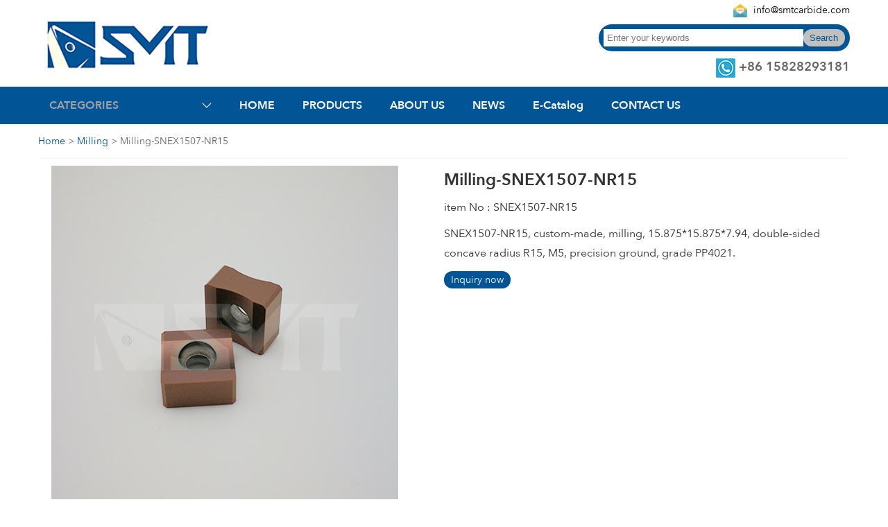

--- FILE ---
content_type: text/html; charset=utf-8
request_url: https://www.smtcarbide.com/milling-SNEX1507-NR15.html
body_size: 4096
content:
<!DOCTYPE html>
<html>
<head>
<meta charset="utf-8">
<title>Milling</title>
<meta content="milling, 7194, SNEX1507,SNCX1507, SNC55-NR15" name="keywords">
<meta content="SNEX1507-NR15, custom-made, milling, 15.875*15.875*7.94, double-sided concave radius R15, M5, precision ground, grade PP4021." name="description">
<link href="https://www.smtcarbide.com/Templete/greentool/Css/style.css" rel="stylesheet" type="text/css" />
<script src="https://www.smtcarbide.com/Templete/greentool/Js/jquery-1.7.2.min.js" type="text/javascript"></script>
<script src="https://www.smtcarbide.com/Templete/greentool/Js/show.js" type="text/javascript"></script>
<meta name="viewport" content="width=device-width, initial-scale=1.0,maximum-scale=1.0, user-scalable=no"/>
    <meta name="apple-mobile-web-app-capable" content="yes" />
<meta name="google-site-verification" content="JSUvQTnPj7Lag2aAPH6JBNxM7GLNvsMM8W1SRz1C47E" /></head>

<body>
<!-- Google tag (gtag.js) -->
<script async src="https://www.googletagmanager.com/gtag/js?id=AW-921547032"></script>
<script>
  window.dataLayer = window.dataLayer || [];
  function gtag(){dataLayer.push(arguments);}
  gtag('js', new Date());

  gtag('config', 'AW-921547032');
</script>

<!-- Global site tag (gtag.js) - Google Analytics -->
<script async src="https://www.googletagmanager.com/gtag/js?id=G-83S6CN2GVB"></script>
<script>
  window.dataLayer = window.dataLayer || [];
  function gtag(){dataLayer.push(arguments);}
  gtag('js', new Date());

  gtag('config', 'G-83S6CN2GVB');
</script>

<script>
    window.addEventListener('load', function(){
        //Dynamic Click Tracking
        document.addEventListener('click', function(e){
           //Target Declaration
           //Target type
           var target_type = e.target.attributes['type'] ? e.target.type.toLowerCase() : '';
           var target_closest_type = e.target.closest('input[type]') ? e.target.closest('input[type]').type.toLowerCase() : '';
           //Target href
           var target_href = e.target.attributes['href'] ? e.target.href : '';
           var target_closest_href = e.target.closest('a[href]') ? e.target.closest('a[href]').href : '';
        
           //Return if all target attributes is empty
           if(target_type === '' && target_closest_type === '' && target_href === '' && target_closest_href === '') return;

           //Outbound_Click
           //OutboundClick - Email
           if(target_href.includes('mailto:') || target_closest_href.includes('mailto:')){
              gtag('event', 'conversion', {'send_to': 'AW-921547032/6TTqCK7E56UZEJjitrcD'});
           }

           //Form if any
           //Submit Form
           if(target_type.includes('submit') || target_closest_type.includes('submit')){
               //Declare Form
               var form = e.target.closest('form[action*="web_check.php?type=MSG&languageIDD=1"]');
           
               //Return if form empty
               if(form === null) return;
           
               //Decalre Input / Textarea
               var name = form.querySelector('input[name="name"]') ? form.querySelector('input[name="name"]').value : '';
               var email = form.querySelector('input[name="mail"]') ? form.querySelector('input[name="mail"]').value : '';
               var tel = form.querySelector('input[name="tel"]') ? form.querySelector('input[name="tel"]').value : '';
               var code = form.querySelector('input[name="yzm"]') ? form.querySelector('input[name="yzm"]').value : '';
               var message = form.querySelector('textarea[name="tent"]') ? form.querySelector('textarea[name="tent"]').value : '';
          
               var emailVerified = email.includes('@') ? true : false;
           
               //Form Submit Condition
               if( email !== '' && emailVerified == true && name !== '' && tel !== '' && code !== '' && message !== '' ){
                gtag('set','user_data',{
                    "email" : email,
                });
                   gtag('event', 'conversion', {'send_to': 'AW-921547032/IAgACKvE56UZEJjitrcD'});
               }
           }
        });
    });
</script>

<!-- Event snippet for contact web page conversion page -->
<script>
  gtag('event', 'conversion', {'send_to': 'AW-921547032/6ctPCKbCtfYYEJjitrcD'});
</script><div class="sc">

  <!--top-->
      
  
<div class="sc_top">
        	<div class="sc_top_conment">
            	<div class="sc_top_conment_1"><div class="sc_top_conment_1_left"></div><div class="sc_top_conment_1_right"><img src="https://www.smtcarbide.com/Images/default/Emailb.png" align='absmiddle'> <a href='mailto:info@smtcarbide.com'>info@smtcarbide.com</a></div>   <div class="cb"></div>    </div>
                <div class="cb"></div>
                <div class="sc_top_conment_2">
                    <div class="sc_top_conment_2_left"><a href='https://www.smtcarbide.com/'><img src="https://www.smtcarbide.com/Images/default/logosmt.png" alt="Chengdu Sino-Metal Tools Co. Ltd." /></a><div class="sc_top_list"></div></div>
                    <div class="sc_top_conment_2_right">
                    <div class="sc_top_conment_2_right_left"><form action="https://www.smtcarbide.com/search.php" method="post"><input type="text" name="search" id="search" class="sc_top_ser_1" placeholder="Enter your keywords" /><input name="submit" id="submit" type="submit" value="Search" class="sc_top_ser_2" /></form> </div>
                    <div class="sc_top_conment_2_right_right"><img src="https://www.smtcarbide.com/Templete/greentool/Images/tel.png" align="absmiddle"> +86 15828293181</div>
                    </div>



 
                </div>
                <div class="cb"></div>
                <div class="sc_top_conment_3">
                    <div class="sc_top_conment_2">
                	<div class="sc_top_conment_3_left t_ss">CATEGORIES 
                        <div  class="sc_top_conment">
                        <div id="topfl">
                            
                                       <div class='fl' id='fl'><ul><li>  <a href='https://www.smtcarbide.com/Carbide-API-Chasers-Inserts/'>API Chasers - Oil & Gas</a> </li><li>  <a href='https://www.smtcarbide.com/Carbide-Thread-turning-and-thread-milling-Inserts/'>Thread-Turning & Thread-Milling</a> </li><li>  <a href='https://www.smtcarbide.com/Carbide-Inserts-for-Tube-processing/'>Tube - Processing</a> </li><li>  <a href='https://www.smtcarbide.com/deep-hole-drilling-DTS-STS/'>Indexable Deep Hole Drills</a> </li><li>  <a href='https://www.smtcarbide.com/Head-Exchangeable-Drills/'>Head Exchangeable Drills</a> </li><li>  <a href='https://www.smtcarbide.com/Carbide-Inserts-for-Aluminum/'>Aluminum - turning</a> </li><li>  <a href='https://www.smtcarbide.com/Carbide-Milling-Inserts/'>Milling</a> </li><li>  <a href='https://www.smtcarbide.com/carbide-inserts-parting---grooving/'>Parting & Grooving</a> </li><li>  <a href='https://www.smtcarbide.com/-PCBN-and-PCD-Inserts/'>PCBN and PCD</a> </li><li>  <a href='https://www.smtcarbide.com/Carbide-Turning-Inserts/'>Turning</a> </li><li>  <a href='https://www.smtcarbide.com/Ceramic-Inserts/'>Ceramic Inserts</a> </li><li>  <a href='https://www.smtcarbide.com/Cermet-Inserts/'>Cermet Inserts</a> </li><li>  <a href='https://www.smtcarbide.com/HSS-Tangential-Chasers-Slitting-Saws/'>HSS Chasers & Slitting Saws</a> </li></ul></div>                            
                        </div>
                        </div>  
                        
                    </div>
                      <div class="sc_top_conment_3_right" id="navalink"><li id="cls"><img src="https://www.smtcarbide.com/Images/default/close.png" style="float: right; margin-right: 10px;"></li><li><a href="https://www.smtcarbide.com/">HOME</a></li> <li><a href="https://www.smtcarbide.com/product/">PRODUCTS</a></li> <li><a href="https://www.smtcarbide.com/about/about-us.html">ABOUT US</a></li> <li><a href="https://www.smtcarbide.com/news/list/">NEWS</a></li> <li><a href="https://www.smtcarbide.com/nav/download.html">E-Catalog</a></li> <li><a href="https://www.smtcarbide.com/nav/contact.html">CONTACT US</a></li> </div>
                
                </div>



            </div>


            </div>
        <div class="cb"></div>




        </div>


    
    <!--top end-->
    <div class="cb"></div>
    <!--mid-->
    <div class="sc_mid">
      <div class="sc_mid_c">
      <div class="sc_mid_proview_t"><a href="https://www.smtcarbide.com/">Home</a> > <a href='https://www.smtcarbide.com/Carbide-Milling-Inserts/'>Milling</a>  > Milling-SNEX1507-NR15</div>
            <div class="cb"></div>
            <!--view-->
            <div class="sc_mid_proveiw_1">
              <div class="sc_mid_proview_1_left"><div class='sc_mid_proview_1_left_1'><img src='https://www.smtcarbide.com/Images/prdoucts/23112704503238.jpg' alt='Milling-SNEX1507-NR15' /></div><div class='sc_mid_proview_1_left_2'> <img src='https://www.smtcarbide.com/Images/prdoucts/23112704503238.jpg' alt='Milling-SNEX1507-NR15'/>  <img src='https://www.smtcarbide.com/Images/prdoucts/23112704504127.jpg' alt='Milling-SNEX1507-NR15'/>  <img src='https://www.smtcarbide.com/Images/prdoucts/23112704504926.jpg' alt='Milling-SNEX1507-NR15'/>  <img src='https://www.smtcarbide.com/Images/prdoucts/23112704514647.jpg' alt='Milling-SNEX1507-NR15'/> </div> </div>
                <div class="sc_mid_proview_1_right">
                  <ul>
                    <li><h1>Milling-SNEX1507-NR15</h1></li>
                    <li>item No : SNEX1507-NR15</li>
                    <li>SNEX1507-NR15, custom-made, milling, 15.875*15.875*7.94, double-sided concave radius R15, M5, precision ground, grade PP4021.</li>
                    <li><span class='binq'><a href="#buynow">Inquiry now</a></span> </a></li>
                    <li><script type="text/javascript" src="//s7.addthis.com/js/300/addthis_widget.js#pubid=ra-58c4eabb859efec7"></script>
<div class="addthis_inline_share_toolbox" ></div>
<!-- AddThis Button END --></li>
                    
                    </ul>
                
                </div>
            
            </div>
            <!--view end-->
            <div class="cb"></div>
            <div class="sc_mid_proveiw_2"> 
            <h3>Detailed description</h3> <br>
            <p>
	SNEX1507-NR15
</p>
<p>
	<br />
</p>
<p>
	<br />
</p>            </div>
            <div class="cb"></div>
            <div class="sc_mid_proveiw_2" >

          <form action="https://www.smtcarbide.com/Include/web_check.php?type=MSG&languageIDD=1" method="post" name="pl" > <table width="98%" border="0" align="center" id="buynow">
              <tr>
                <td height="40"><h3>Send us your question about this product</h3></td>
              </tr>
                <tr>
                <td height="30" align="left" valign="middle" ><input name="name" type="text" id="name" placeholder="Name(*)"   class="ly_1" /></td>
               </tr>
              <tr>
                <td height="30" align="left" valign="middle" ><input name="mail" type="text" id="mail" placeholder="E-Mail(*)"   class="ly_1" /></td>
               </tr>
                <tr>
                <td height="30" align="left" valign="middle" ><input name="tel" type="text" id="tel" placeholder="Tel"  class="ly_1" /></td>
               </tr>      
              <tr>
                <td align="left" valign="middle"> 
                  <textarea name="tent" id="tent" class="ly_2" placeholder="Content" ></textarea>  </td>
                </tr>
                  <tr>
                      <td><input  type="text" name="yzm"  placeholder="code(*)" class="ly_3" id="yzm"><img id="captcha_img" border='1' src='https://www.smtcarbide.com/Include/web_code.php?r=251699807' onclick="document.getElementById('captcha_img').src='https://www.smtcarbide.com/Include/web_code.php?r='+Math.random()" style="width:80px; height:23px" align="absmiddle" /></td>
                  </tr>  
                     <tr><td><div  id="anu"><input class='ly_4' type="submit" name="button" id="button" value="Inquiry now" /><input type="hidden" value="420" id="PID" name="PID"><input type="hidden" value="1" name="languageID" id="languageID"></div></td></tr>
           
                                         
                                         
                                         </table>
      </form> 
             </div>
          <div class="cb"></div>
            
           <div class="sc_mid_proveiw_2" ><h3>Related products</h3><div class='pic2'><div class='pic-div'><dt class='pic-dt'><a href='https://www.smtcarbide.com/milling-L150904-NR13.html'><img src='https://www.smtcarbide.com/Images/prdoucts/small/23112705112842.jpg' alt='Milling-L150904-NR13'></a></dt><dd><a href='https://www.smtcarbide.com/milling-L150904-NR13.html'>Milling-L150904-NR13</a></dd><dd><span class='inq'><a href='https://www.smtcarbide.com/milling-L150904-NR13.html#buynow'>Inquiry now</a></span></dd></div></div><div class='pic2'><div class='pic-div'><dt class='pic-dt'><a href='https://www.smtcarbide.com/Milling-SNCX1206-R20.html'><img src='https://www.smtcarbide.com/Images/prdoucts/small/24021511350349.jpg' alt='Milling-SNCX1206-R2.0'></a></dt><dd><a href='https://www.smtcarbide.com/Milling-SNCX1206-R20.html'>Milling-SNCX1206-R2.0</a></dd><dd><span class='inq'><a href='https://www.smtcarbide.com/Milling-SNCX1206-R20.html#buynow'>Inquiry now</a></span></dd></div></div><div class='pic2'><div class='pic-div'><dt class='pic-dt'><a href='https://www.smtcarbide.com/Milling-SEHW1204AFTN.html'><img src='https://www.smtcarbide.com/Images/prdoucts/small/24082111082787.jpg' alt='Milling-SEHW1204AFTN'></a></dt><dd><a href='https://www.smtcarbide.com/Milling-SEHW1204AFTN.html'>Milling-SEHW1204AFTN</a></dd><dd><span class='inq'><a href='https://www.smtcarbide.com/Milling-SEHW1204AFTN.html#buynow'>Inquiry now</a></span></dd></div></div><div class='pic2'><div class='pic-div'><dt class='pic-dt'><a href='https://www.smtcarbide.com/Milling-L150806R2-C.html'><img src='https://www.smtcarbide.com/Images/prdoucts/small/23112603122218.jpg' alt='Milling-L150806R2-C'></a></dt><dd><a href='https://www.smtcarbide.com/Milling-L150806R2-C.html'>Milling-L150806R2-C</a></dd><dd><span class='inq'><a href='https://www.smtcarbide.com/Milling-L150806R2-C.html#buynow'>Inquiry now</a></span></dd></div></div></div>
            <div class="cb"></div>
        
        </div>
    
    
    </div>
   <!--mid end-->
<div class="cb"></div>
<!--bot-->
 
<div class="sc_bot">
 
    <div class="sc_bot_2" id="botalink">
    <ul><li class="sc_bot_2_t">About Us</li><li><a href='https://www.smtcarbide.com/about/about-us.html'>About us</a></li><li><a href='https://www.smtcarbide.com/about/Delivery-Information.html'>Delivery Information</a></li><li><a href='https://www.smtcarbide.com/about/Privacy-Policy.html'>Privacy Policy</a></li><li><a href='https://www.smtcarbide.com/about/Terms-Conditions.html'>Terms & Conditions</a></li></ul>
    <ul><li class="sc_bot_2_t">Categories</li><li><a href='https://www.smtcarbide.com/Carbide-API-Chasers-Inserts/'>API Chasers - Oil & Gas</a></li><li><a href='https://www.smtcarbide.com/Carbide-Thread-turning-and-thread-milling-Inserts/'>Thread-Turning & Thread-Milling</a></li><li><a href='https://www.smtcarbide.com/Carbide-Inserts-for-Tube-processing/'>Tube - Processing</a></li><li><a href='https://www.smtcarbide.com/deep-hole-drilling-DTS-STS/'>Indexable Deep Hole Drills</a></li></ul>
    <ul><li class="sc_bot_2_t">News</li><li><a href='https://www.smtcarbide.com/news/Company-news/'>Company news</a></li><li><a href='https://www.smtcarbide.com/news/Industry-news/'>Industry news</a></li></ul>
    <ul><li class="sc_bot_2_t">Contact Us</li><li><img src='https://www.smtcarbide.com/Images/default/Emailb.png' align='absmiddle'> <a href='mailto:info@smtcarbide.com'>info@smtcarbide.com</a></li><li><img src='https://www.smtcarbide.com/Images/default/skypeb.png' align='absmiddle'> <a href='skype:sinometal2009?chat'>sinometal2009</a></li><li><img src='https://www.smtcarbide.com/Images/default/Whatsappb.png' align='absmiddle'></li></ul>
    <ul><li class="sc_bot_2_t">Follow Us</li><li><a href="https://www.facebook.com/zeng.jenny.904">Facebook</a></li>
<li><a href="">Twitter</a></li>
<li><a href="">Google +</a></li>
<li><a href="">YouTube </a></li></ul>
    <div class="cb"></div>
    </div>
    <div class="cb"></div>
    <div class="sc_bot_3">
	Copyrignt 2011-2025 Chengdu Sino Metal Tools Co. Ltd.<a href="https://beian.miit.gov.cn/" style="color:white"> 蜀ICP备17034015号-1</a> 
    </div>
    <div class="spr"><span class='spr' style='color:#A2A2A2'>A professional supplier of high quality cutting tools in China <a href='https://www.sinometaltools.com'><b style='color:#fff'>SMT</b></a></span></div>
<div class="cb"></div>

</div>
<div class="cb"></div>
<!--bot end-->

</div>

 

</body>
</html>


--- FILE ---
content_type: text/css
request_url: https://www.smtcarbide.com/Templete/greentool/Css/style.css
body_size: 4622
content:
@charset "utf-8";

/*
   CopyRight sem-cms.com
   developer:Hei mayi 
   QQ:1181698019
   E-mail:1181698019@qq.com
   Thank you for using!
   
*/
@font-face {
    font-family: 'AvenirNext';
    src: url("fonts/AvenirNext.woff2") format("woff2"),
    url("fonts/AvenirNext.woff") format("woff"),
    url("fonts/AvenirNext.ttf") format("truetype");
    font-weight: 400;
    font-style: normal
}

@font-face {
    font-family: 'AvenirNext';
    src: url("fonts/AvenirNext-DemiBold.woff2") format("woff2"),
    url("fonts/AvenirNext-DemiBold.woff") format("woff"),
    url("fonts/AvenirNext-DemiBold.ttf") format("truetype");
    font-weight: 600;
    font-style: normal
}

@font-face {
    font-family: 'AvenirNext';
    src: url("fonts/AvenirNext-Bold.woff2") format("woff2"),
    url("fonts/AvenirNext-Bold.woff") format("woff"),
    url("fonts/AvenirNext-Bold.ttf") format("truetype"),
    url("fonts/AvenirNext-Bold.svg#AvenirNext-Bold") format("svg");
    font-weight: 100;
    font-style: normal
}
html{ overflow-x: none; }
body,ul,ol,li,p,h1,h2,h3,h4,h5,h6,form,fieldset,table,td,img,tr,dd,dt{margin:0; padding:0;}
body {font-family: AvenirNext;font-size:1em; }
ul,li{list-style:none;}
/* .spr 电脑浏览器semcs版权样式，修改为SMT链接 */
.spr{font-size: 12px;width: 98%;color: #A2A2A2;text-align: center;margin: 0px;padding-top: 0px;padding-right: 0px;padding-bottom: 15px;padding-left: 0px;}
.spr b{font-weight: normal; }
.more{float:right;margin-right: 10px;}
a{text-decoration:none;color:#333;}
a:hover{text-decoration:underline;color:#FCD538;}
.more a{text-decoration:none;color:#fff;}
.more a:hover{text-decoration:none;color:#FCD538;}
img{ max-width:100%;}
#amz a{ padding:5px 8px;font-size:1.3em; margin-bottom:2px;font-style:normal; border-bottom:1px solid #099;  background: #232F3F; color:#FFF;  cursor:pointer;border-radius:3px}
#amz a:hover{ padding:5px 8px; font-size:1.3em; margin-bottom:2px; background:#E8E8E8;color:#333;  cursor:pointer;border-radius:3px; text-decoration:none;}
 
#lamalink a{ color:#015496;text-decoration:none;} /* product 栏目题头 对应修改product.php中的调用样式id为lamalink  */
#lamalink a:hover{color:#FCD538;text-decoration:none;}
#botalink a{ color:#efefef;text-decoration:none;}
#botalink a:hover{color:#FCD538;text-decoration:none;}

#navalink a{ color:#fff;text-decoration:none; }
#navalink a:hover{color:#FCD538;text-decoration:none;}

.an_01{ position:absolute; top:0px; background:#CCC; display:block; width:75px;}
.an_02{ position:absolute; bottom:0px;background:#CCC;display:block;width:75px;}
.cb{ clear:both;}
.fl ul li{ font-size: 0.9em; width: 270px; font-weight: bold; background:#F2F2F2; float: left; position: relative;padding: 8px 0px; border-bottom: 1px solid #dfdfdf; text-indent:0.5em; z-index:9999;   }
.fl li ul{ display: none; position: absolute; left:270px; top:0px; z-index:9999;  }
.fl li ul li{ width: 270px; float: left; padding: 8px 0px; border-bottom: 1px solid #ccc; text-indent:1em;}
.inq a{ padding:3px 10px; margin-bottom:2px; background:#c1c0be;   cursor:pointer; border-radius:50px; text-decoration: none; font-size: 0.85em;}
.inq a:hover{ padding:3px 10px; margin-bottom:2px; background:#015496; color: #fff;   cursor:pointer; border-radius:50px}

.inqs{ padding:3px 8px; margin-bottom:2px; background:#015496; color:#FFF;  cursor:pointer;border-radius:3px}
.inqs a:hover{color:#fff;}
.binq a{  padding:3px 10px; margin-bottom:2px; background:#015496; color: #fff;  cursor:pointer; border-radius:50px; text-decoration: none; font-size: 0.85em;}
.binqs a:hover{ padding:3px 10px; margin-bottom:2px; background:#efefef; color:#333;   cursor:pointer; border-radius:50px}
 
.pic{ width:22.7%; border:1px solid #EFEFEF; float:left;  height:300px; margin-top:10px; background:#FFF; margin:1%; cursor:pointer;}
.pics{ width:22.7%; border:1px solid #015496; float:left;   height:300px; margin-top:10px; background:#FFF;  margin:1%;cursor:pointer;}

.pic2{ width:23.2%; border:1px solid #EFEFEF; float:left; margin-bottom:5px; height:290px; margin-top:10px; background:#FFF; margin-left:8px; margin-right:8px; cursor:pointer;}
.pics2{ width:23.2%; border:1px solid #015496; float:left; margin-bottom:5px; height:290px; margin-top:10px; background:#FFF; margin-left:8px; margin-right:8px;cursor:pointer;}

.pic-div{ width:150px; margin:auto; overflow:hidden;   text-align:center;  }
.pic-dt{display:table-cell;vertical-align:middle;*display:block;*font-size:218px;text-align:center;width:180px;height:180px;overflow:hidden; }
.pic-dt img{ vertical-align:middle; width: expression(this.width > 150 && this.width > this.height ? "150px":true);height:expression(this.height > 150 ? "150px" : true);   border:0px;  }
.pic-div dd{ width:150px; float:left; text-align:center;  line-height:120%; padding:5px 0px; color:#333; margin-bottom:5px;}

.picl{ width:100%; background:#fff; margin-bottom:10px; padding:8px 0px; border-bottom: 1px solid #f7f7f7; }
.picl-div{ width:240px; margin:auto; overflow:hidden;      }
.picl-dt{display:table-cell;vertical-align:middle;*display:block;*font-size:70px;text-align:center;width:80px;height:80px;overflow:hidden; float:left; }
.picl-dt img{ vertical-align:middle; width: expression(this.width > 75 && this.width > this.height ? "75px":true);height:expression(this.height > 75 ? "75px" : true); max-width:75px; max-height:75px; border:0px;}
.picl-div dd{ width:150px; float:right; text-align:left;  line-height:120%; padding:5px 0px; color:#333; margin-bottom:5px;} 


.sc{ width:100%; margin:auto;} /*#015496*/
.sc_top{ width:100%; margin:auto; background:#fff;}
.sc_top_conment{ width:100%; margin:auto;}
.sc_top_conment_1{ width:1170px; clear: both; padding:5px 0px; font-size: 0.85em; margin:auto;text-align:left; border-bottom: none; solid #fff;}
.sc_top_conment_1 a{ color:#000; }
.sc_top_conment_1 a:hover{ background: #FCD538; }
.sc_top_conment_1 img{ width: 20px; margin-right:5px; }
.sc_top_conment_1_left{ float: left; width: 60%; }
.sc_top_conment_1_right{ float: right; width: 38%; text-align: right; }

.sc_top_conment_2{ width:1170px; margin:auto;}
.sc_top_conment_2_left{width: 300px;float: left;padding-top: 0px;padding-right: 0px;padding-bottom: 20px;padding-left: 0px;} /* logo */
.sc_top_conment_2_right{ width:870px; float:right; margin-top: 5px; }
.sc_top_conment_2_right_left{ width:40%; float:right; background: #015496; border-radius:100px; padding: 7px ;}
.sc_top_conment_2_right_right{ width:100%; font-size: 1.1em; float:right; margin-top: 10px; font-weight:900; text-align: right; color:#666;}
.sc_top_ser_1{float:left; border:0px solid #E3E3E3; padding: 5px; color:#333; width:80%; }
.sc_top_ser_2{border:none; background:#c1c0be; color:#015496;  width: 17%; border-radius:100px; padding: 5px;  float:left; }
.sc_top_ser_2:hover{ background: #FCD538;color:#fff; }
.sc_top_conment_3{ width:100%; float:left;background:#015496; position: relative;}
.sc_top_conment_3_left{ width:270px; float:left; padding:16px 0px; position: relative;   color:#A2A2A2; text-indent:1em; font-weight:900;}
.sc_top_conment_3_right{ width:870px; float:left;    }
.sc_top_conment_3_right li{float: left;	padding: 16px 20px;	font-weight: 900;border-right-style: none;}

.sc_mid_lam{ width: 44%; margin:2% 1%; float: left; border: 1px solid #efefef; padding: 1em; height: 100px;  overflow: hidden; }
.sc_mid_lam_c{ width: 100%; float: left; } 
.sc_mid_lam_c_left{ width: 60%; float: left; }/* 电脑浏览器推荐栏目文字部分 */
.sc_mid_lam_c_left li{ width: 100%; float: left; padding: 3px 0px; line-height: 130%; color: #333; font-size: .85em; letter-spacing: -0.5px;} /* 电脑浏览器推荐栏目文字内容部分 */
.sc_mid_lam_c_right{width: 38%; float: right; } /* 电脑浏览器推荐栏目图形部分 */

.sc_mid{ width:100%; margin:auto;}
.sc_mid_c{ width:1170px; margin:auto;  }
.sc_mid_c_left{ width:270px; float:left;}
.sc_mid_c_left_c{ width:270px; padding-bottom:10px; float:left;  }
.sc_mid_c_left_c_c{ width:268px; padding-bottom:10px; float:left; border:1px solid #f7f7f7;}
.sc_mid_left_bt{ background:#015496; padding:10px 0px; text-indent:1em; color:#A2A2A2; font-weight:900;border-radius: 2px;}
.sc_mid_c_right{ width:870px; float:right; margin-bottom:20px;}
.sc_mid_c_right_c{ width:100%; float:left;}
.sc_mid_c_right_title{ width:98%; margin-top:10px; float:left; background:#015496; color:#A2A2A2; padding: 10px 1%;  font-weight:900; }
.sc_mid_c_right_title h1{font-size: 1.2em;}
.sc_mid_c_right_fy{ width:100%; float:left; text-align:right;   padding:10px 0px; margin-top:15px;}
.sc_mid_c_right_fy a{ padding:2px 8px; border:1px solid  #ddd; margin:0px 3px;}  
.current{padding:2px 8px; border:1px solid  #EFEFEF; margin-left:3px; background:#015496; color:#FFF;}
.sc_mid_tits{width: 100%; float:left;padding:5px;margin-top: 8px;color:#666;font-size:0.85em;} 

.sc_mid_tits a,.sc_mid_proview_t a{ color:#015496;text-decoration:none; }
.sc_mid_tits a:hover,.sc_mid_proview_t a:hover{color:#666;text-decoration:none;}

.sc_mid_proview_t{ width:100%; float:left; padding:15px 0px; border-bottom:1px solid #f7f7f7; color:#666; font-size: 0.85em; }
.sc_mid_proveiw_1{ width:100%; float:left; padding-top:10px;}
.sc_mid_proview_1_left{ width:46%; float:left; position:relative;  }
.sc_mid_proview_1_left_1{ width:100%; float:left; text-align:center;}
.sc_mid_proview_1_left_1 img{ max-width: 100%; }
.sc_mid_proview_1_left_2{ width:100%;  float:left;   }
.sc_mid_proview_1_left_2 img{ width:60px; max-height:60px; max-width:60px; border:1px solid #CCC; margin:2px; padding:2px; cursor:pointer;}
.sc_mid_proview_1_left_3{  width:75px;height:430px; margin-top:20px;   overflow:hidden; float:right;  }
 
.sc_mid_proview_1_right{width:50%; float:right;}
.sc_mid_proview_1_right li{float: left;	padding: 5px 0px;width: 100%;line-height: 180%;	color: #333;}
.sc_mid_proview_1_right h1{ font-size:1.5em; line-height:130%;}
.sc_mid_proveiw_2{ width:100%; float:left; line-height:180%; padding:10px 0px; overflow:hidden; }

.ly_1{ border:1px solid #CCC; width:200px; padding:5px 10px; font-size:11px;}
.ly_2{ width:95%; height:30px;font-size:11px;padding:5px 10px;border:1px solid #CCC;}
.ly_3{ border:1px solid #CCC; width:120px; padding:5px 10px; font-size:11px; margin-right: 5px;}
.ly_4{ padding: 5px 10px; background: #015496; color: #fff;  border-radius:50px;  cursor: pointer; border: none;}
.ly_4:hover{ background: #666;}

.sc_mid_c_right_new{ width:100%; float:left;}
.sc_mid_c_right_new li{ width:98%; float:left; padding:10px 1%; border-bottom:1px solid #f7f7f7;}
.sc_mid_c_right_new_d_1{ width: 30%;float: left;}
.sc_mid_c_right_new_d_1 img{ max-width: 100%;}
.sc_mid_c_right_new_d_2{ width: 68%; float:right;}
.sc_mid_c_right_new_d_3{ width: 100%; float:left; padding: 5px 0px; line-height: 180%;}


.sc_mid_c_new_left{ width:270px; padding-bottom:10px; float:left;}
.sc_mid_c_new_left li{ width:100%; float:left; background:#F2F2F2;   padding: 8px 0px; border-bottom: 1px solid #ccc; text-indent:1em;  }
.sc_mid_c_new_v{ width:98%; overflow:hidden; float:left; line-height:180%; padding:1%;}

.sc_about{ width:100%; float:left; line-height:180%; overflow:hidden; padding:10px 0px;}
.sc_about_tit{ width: 100%; float: left; padding: 1%; }
.sc_about_c{ width: 98%; margin:auto; line-height: 180%; }
.sc_download{ width: 100%; float: left;}
.sc_download ul{ width: 100%; border-bottom: 1px solid #f7f7f7; height: 50px; padding: 8px 0px; }
.sc_download li{ float: left; padding: 5px 0px;}
.sc_d1{ width: 20%;}
.sc_d2{ width: 50%;}
.sc_d3{ width: 30%; text-align: right;}
.sc_d3 a{ background: #015496; color: #fff; padding: 5px 20px;}
.sc_d3 a:hover{ background: #333; text-decoration: none; }

.sc_aot{ background:#F2F2F2; margin:auto;}
.sc_bot{ background:#02335a; margin:auto; color: #333;}
.sc_bot_1{ width:1170px; margin:auto;   padding:20px 0px; }
.sc_bot_1_t{ width:100%;; float:left; padding:5px 0px; font-size:14px; color:#333;}
.sc_bot_1_c{ width:100%; line-height:180%; float:left; color:#666;}
.sc_bot_2{ width:1170px; margin:auto; border-bottom:1px solid #ccc; padding:20px 0px; }
.sc_bot_2 ul{ width:20%; float:left;}
.sc_bot_2 li:first-child{ font-weight: bold; color:#A2A2A2;text-transform:uppercase; }
.sc_bot_2 li{ float:left; width:100%; padding:10px 0px;color: #666;}
.sc_bot_2_t{ font-size:14px; color:#666;}
/* .sc_bot_3 电脑浏览器公司版权样式宽度1170 */
.sc_bot_3{width: 1170px;margin: auto;color: #A2A2A2;font-size: 12px;text-align: center;padding-top: 20px;padding-right: 0px;padding-bottom: 0px;padding-left: 0px;} 

.sc_indexnews{ width: 1170px; margin: auto;}
.sc_indexnews_t{ width: 100%; padding: 20px 0px; text-align: center; font-size: 1.2em;}
.sc_indexnews_c{ width: 100%; float: left;}
.sc_index_new{ width:33.3%; float: left; margin: 10px 0px; height: 300px; overflow: hidden; }
.sc_index_new li{ float: left; width: 90%; line-height: 150%; padding: 5px 0px; overflow: hidden;}
.sc_indexnewli{ height: 200px; overflow: hidden; margin-bottom: 10px;}
.sc_indexnewli img{ max-width: 100%;}

/* jdt */
.mBan2 { overflow: hidden; }
.mBan2 .slideBox{ width:100%; height:auto; position:relative; }
.mBan2 .slideBox .hd{ height: 10px; overflow: hidden; position: absolute; bottom: 4px; z-index: 1; width: 81px; background: url(../Images/btnBg.png) no-repeat; margin-left: -46px; left: 50%; padding: 4px 0px 0px 11px; }
.mBan2 .slideBox .hd ul{ zoom: 1; }
.mBan2 .slideBox .hd ul li{ float: left; width: 6px; height: 6px; background: url(../Images/btn1.png) no-repeat; cursor: pointer; margin-right: 10px; }
.mBan2 .slideBox .hd ul li.on{ background: url(../Images/btn2.png) no-repeat; }
.mBan2 .slideBox .bd{ position:relative; height:100%; z-index:0;   }
.mBan2 .slideBox .bd ul,.slideBox .bd ul li{width:100%!important}
.mBan2 .slideBox .bd img{ width:100%; height:auto; display:block;  }

.sc_top_list{ display: none;}
#cls{display: none;}
#topfl{display: none; top: 54px; width: 270px; position: absolute; z-index: 999999;}
.left_title{padding:10px 0px;  background:#19CAAF; text-indent: 1em; display: none;}
.t_ss{background:url("../Images/xx11.png")   no-repeat 100% 40%  #015496;}
.t_xx{background:url("../Images/xx22.png")   no-repeat 100% 40%  #015496;}
.sc_link{ width: 1170px; margin:10px auto; padding: 10px 0px; border-top:1px solid #efefef;  }
.sech{ width: 100%; text-align: center; font-weight: bold; padding: 20px 0px; float: left; }

/*css mb*/
 
/*css mb*/

/* 以下为ipad浏览器样式 */
@media screen and (min-width:1px) and (max-width:1171px){

.sc_link{ width: 1170px; margin:10px auto; padding: 10px 0px; border-top:1px solid #efefef; display: none; }

#topfl{display: none; float: left; margin-top: 10px; width: 100%; position: static; z-index: 9999999;}

.fl ul li{ width: 100%;  float: left; position: relative;padding: 8px 0px; border-bottom: 1px solid #ccc; text-indent:1em; z-index:9999; background:url("../Images/xx1.png")   no-repeat 100% 40% #F2F2F2;  }
.fl li ul{ display: none; position: static; left:270px; top:0px; z-index:9999;  }
.fl li ul li{ width: 100%; float: left; padding: 8px 0px; border-bottom: 1px solid #ccc; text-indent:1em;}

#cls{display:block;}

.fl>ul>li.t_ss{background:url("../Images/xx1.png") no-repeat 100% 6px;}
.fl>ul>li.t_xx{background:url("../Images/xx2.png") no-repeat 100% 6px;}

.sc_top_conment_1{ width:100%; clear: both; padding:5px 0px; font-size: 0.85em; margin:auto;text-align:left;border-bottom: none; solid #fff;}   
.sc_top_conment_1 a{ color:#000; } 
.sc_top_conment_1 img{ width: 20px; margin-right:5px; }
.sc_top_conment_1_left{ float: left; width: 60%; }
.sc_top_conment_1_right{ float: right; width: 38%; text-align: right; }

.sc_top_list{ display: block; width: 30px; height: 30px; position: absolute; background: url(../Images/list.png); top:30px; right:10px;}
.sc_top_conment_2{ width:100%; margin:auto;}
.sc_top_conment{ width:98%; margin:auto;}
.sc_top_conment_2_left{	width: 100%;float: left;text-align: left;padding-top: 0px;padding-right: 0px;padding-bottom: 10px;padding-left: 0px;}
.sc_top_conment_2_right{ width:100%; float:right;margin-top:0px;}
.sc_top_conment_2_right_left{ width:96%; margin:auto; background: #015496; border-radius:100px; padding: 5px ;}
.sc_top_conment_2_right_right{ display: none; width:280px; font-size: 1.1em; float:right; height:32px; background:url(../Images/tel.png); background-repeat:no-repeat; font-weight:900;   text-indent:2.5em; color:#333;}
.sc_top_ser_1{float:left; border:0px solid #E3E3E3; padding: 5px; color:#333; width:78%; }
.sc_top_ser_2{border:none; background:#015496; color:#FFF;  width: 17%; border-radius:100px; padding: 5px;  float:left; }
.sc_top_conment_3{ width:100%; float:left; background: none;}
.sc_top_conment_3_left{ width:100%;   float:left; padding:8px 0px;  margin-top:10px;   border-radius: none; color:#FFF; text-indent:1em; font-weight:900;}
.sc_top_conment_3_right{ width:50%; display: none; right: 0px; top:-50px;   background:#2F2F2F;border-radius: 0px; position: absolute; z-index: 99999; overflow: hidden;}
.sc_top_conment_3_right li{ float:left; padding:5px 5px; width: 100%; border-bottom: 1px solid #444;   font-weight: normal;}

.sc_mid_c{ width:98%; margin:auto;  }
.sc_mid_c_left{ width:100%; float:left; display: none;}
.sc_mid_c_left_c{ width:100%; padding-bottom:10px; float:left;}
.sc_mid_left_bt{ background:#F2F2F2; padding:10px 0px; text-indent:1em; color:#333; font-weight:900;}
.sc_mid_c_right{ width:100%; float:right; margin-bottom:20px;}
 
 
.sc_mid_lam{width:45%;margin:2% 1%;height:auto;float:left;border:1px solid #efefef;padding:1%;}
.sc_mid_lam_c{width:98%;float:left;}   
.sc_mid_lam_c_left{width:60%;float:left;} /* ipad推荐栏目文字部分 */
.sc_mid_lam_c_left li{width:100%;float:left;padding:3px 0px;line-height:100%;color:#333;font-size:0.85em;letter-spacing:-0.5px;} /*ipad推荐栏目文字内容部分*/
.sc_mid_lam_c_right{width:38%;float:right;} /*ipad推荐栏目图形部分*/
 
.sc_mid_proview_1_left{ width:100%; float:left; position:relative;}
.sc_mid_proview_1_left_1{ width:100%; float:left; text-align:center;}
 
 
.sc_mid_proview_1_right{width:100%; float:right;}
 

.ly_1{ border:1px solid #CCC; width:200px; padding:5px 10px; font-size:11px;}
.ly_2{ width:95%; height:30px;font-size:11px;padding:5px 10px;border:1px solid #CCC;}
.ly_3{ border:1px solid #CCC; width:120px; padding:5px 10px; font-size:11px; margin-right: 5px;}
.ly_4{ padding: 5px 10px; background: #19CAAF; color: #fff; cursor: pointer; border: none;}
.ly_4:hover{ background: #666;}

.sc_mid_c_new_left{ width:270px; padding-bottom:10px; float:left; display: none;}
.sc_mid_c_new_left li{ width:100%; float:left; background:#F2F2F2;   padding: 8px 0px; border-bottom: 1px solid #ccc; text-indent:1em;  }
 

.sc_about{ width:100%; float:left; line-height:180%; overflow:hidden; padding:10px 0px;}
 

.sc_bot_1{ width:98%; margin:auto;   padding:20px 0px; }
 
.sc_bot_2{ width:1170px; margin:auto; border-bottom:1px solid #E1E0E0; padding:20px 0px; display: none; }
/* .sc_bot_3 ipad浏览器公司版权样式宽度100% */
.sc_bot_3{width: 100%;margin: auto;color: #A2A2A2;font-size: 12px;text-align: center;padding-top: 20px;padding-right: 0px;padding-bottom: 0px;padding-left: 0px;}

.sc_indexnews{ width: 98%; margin: auto;}
 
.sc_index_new{ width:33.3%; float: left; margin: 10px 0px; height: 300px; overflow: hidden; }
.sc_index_new li{ float: left; width: 90%; line-height: 150%; padding: 5px 0px; overflow: hidden;}
.sc_indexnewli{ height: none; overflow: hidden; margin-bottom: 10px;}
.sc_indexnewli img{ max-width: 100%;}

}
/* 以上为ipad浏览器样式 */

@media screen  and (max-width:800px)  {   /*736-768*/  

.sc_index_new{ width:98%; float: none; margin: 10px 0px; height: auto; overflow: hidden; }
.sc_index_new li{ float: left; width: 45%; line-height: 150%; padding: 5px 2%; overflow: hidden;}
.sc_indexnewli{ height: none; overflow: hidden; margin-bottom: 10px;}
.sc_indexnewli img{ max-width: 100%;}

.pic{ width:31%; border:1px solid #EFEFEF; float:left; margin-bottom:5px; height:340px; margin-top:10px; background:#FFF; margin-left:1%; margin-right:1%; cursor:pointer;}
.pics{ width:31%;  border:1px solid #19caaf; float:left; margin-bottom:5px; height:340px; margin-top:10px; background:#FFF; margin-left:1%; margin-right:1%;;cursor:pointer;}

.pic2{ width:31%;  border:1px solid #EFEFEF; float:left; margin-bottom:5px; height:340px; margin-top:10px; background:#FFF; margin-left:1%; margin-right:1%; cursor:pointer;}
.pics2{ width:31%; border:1px solid #19caaf; float:left; margin-bottom:5px; height:340px; margin-top:10px; background:#FFF; margin-left:1%; margin-right:1%;cursor:pointer;}

.pic-div{ width:100%; margin:auto; overflow:hidden;   text-align:center;  }
.pic-dt{display:table-cell;vertical-align:middle;*display:block;*font-size:218px;text-align:center;width:100%;height:auto;overflow:hidden; }
.pic-dt img{ vertical-align:middle; width: expression(this.width > 200 && this.width > this.height ? "100%":true);height:expression(this.height > 200 ? "100%" : true);   border:0px;  }
.pic-div dd{ width:100%; float:left; text-align:center;  line-height:120%; padding:5px 0px; color:#333; margin-bottom:5px;}

}

@media screen  and (max-width:670px)  {     



.pic{ width:47%; border:1px solid #EFEFEF; float:left; margin-bottom:5px; height:340px; margin-top:10px; background:#FFF; margin-left:1%; margin-right:1%; cursor:pointer;}
.pics{ width:47%;  border:1px solid #19caaf; float:left; margin-bottom:5px; height:340px; margin-top:10px; background:#FFF; margin-left:1%; margin-right:1%;;cursor:pointer;}

.pic2{ width:47%;  border:1px solid #EFEFEF; float:left; margin-bottom:5px; height:340px; margin-top:10px; background:#FFF; margin-left:1%; margin-right:1%; cursor:pointer;}
.pics2{ width:47%; border:1px solid #19caaf; float:left; margin-bottom:5px; height:340px; margin-top:10px; background:#FFF; margin-left:1%; margin-right:1%;cursor:pointer;}

.pic-div{ width:100%; margin:auto; overflow:hidden;   text-align:center;  }
.pic-dt{display:table-cell;vertical-align:middle;*display:block;*font-size:218px;text-align:center;width:100%;height:auto;overflow:hidden; }
.pic-dt img{ vertical-align:middle; width: expression(this.width > 200 && this.width > this.height ? "100%":true);height:expression(this.height > 200 ? "100%" : true);   border:0px;  }
.pic-div dd{ width:100%; float:left; text-align:center;  line-height:120%; padding:5px 0px; color:#333; margin-bottom:5px;}

}

 
@media screen  and (max-width:570px)  {     

.pic{ width:47%; border:1px solid #EFEFEF; float:left; margin-bottom:5px; height:340px; margin-top:10px; background:#FFF; margin-left:1%; margin-right:1%; cursor:pointer;}
.pics{ width:47%;  border:1px solid #19caaf; float:left; margin-bottom:5px; height:340px; margin-top:10px; background:#FFF; margin-left:1%; margin-right:1%;;cursor:pointer;}

.pic2{ width:47%;  border:1px solid #EFEFEF; float:left; margin-bottom:5px; height:340px; margin-top:10px; background:#FFF; margin-left:1%; margin-right:1%; cursor:pointer;}
.pics2{ width:47%; border:1px solid #19caaf; float:left; margin-bottom:5px; height:340px; margin-top:10px; background:#FFF; margin-left:1%; margin-right:1%;cursor:pointer;}

.pic-div{ width:100%; margin:auto; overflow:hidden;   text-align:center;  }
.pic-dt{display:table-cell;vertical-align:middle;*display:block;*font-size:218px;text-align:center;width:100%;height:auto;overflow:hidden; }
.pic-dt img{ vertical-align:middle; width: expression(this.width > 200 && this.width > this.height ? "100%":true);height:expression(this.height > 200 ? "100%" : true);   border:0px;  }
.pic-div dd{ width:100%; float:left; text-align:center;  line-height:120%; padding:5px 0px; color:#333; margin-bottom:5px;}

}


@media screen  and (max-width:481px)  {     

.sc_index_new{ width:98%; float: none; margin: 10px 0px; height: auto; overflow: hidden; }
.sc_index_new li{ float: left; width: 100%; line-height: 150%; padding: 5px 0px; overflow: hidden;}
.sc_indexnewli{ height: none; overflow: hidden; margin-bottom: 10px;}
.sc_indexnewli img{ max-width: 100%;}


.pic{ width:47%; border:1px solid #EFEFEF; float:left; margin-bottom:5px; height:330px; margin-top:10px; background:#FFF; margin-left:1%; margin-right:1%; cursor:pointer;}
.pics{ width:47%;  border:1px solid #19caaf; float:left; margin-bottom:5px; height:330px; margin-top:10px; background:#FFF; margin-left:1%; margin-right:1%;;cursor:pointer;}

.pic2{ width:47%;  border:1px solid #EFEFEF; float:left; margin-bottom:5px; height:330px; margin-top:10px; background:#FFF; margin-left:1%; margin-right:1%; cursor:pointer;}
.pics2{ width:47%; border:1px solid #19caaf; float:left; margin-bottom:5px; height:330px; margin-top:10px; background:#FFF; margin-left:1%; margin-right:1%;cursor:pointer;}

.pic-div{ width:100%; margin:auto; overflow:hidden;   text-align:center;  }
.pic-dt{display:table-cell;vertical-align:middle;*display:block;*font-size:218px;text-align:center;width:100%;height:auto;overflow:hidden; }
.pic-dt img{ vertical-align:middle; width: expression(this.width > 200 && this.width > this.height ? "100%":true);height:expression(this.height > 200 ? "100%" : true);   border:0px;  }
.pic-div dd{ width:100%; float:left; text-align:center;  line-height:120%; padding:5px 0px; color:#333; margin-bottom:5px;}

}


@media screen  and (max-width:416px)  {     

.sc_index_new{ width:98%; float: none; margin: 10px 0px; height: auto; overflow: hidden; }
.sc_index_new li{ float: left; width: 100%; line-height: 150%; padding: 5px 0px; overflow: hidden;}
.sc_indexnewli{ height: none; overflow: hidden; margin-bottom: 10px;}
.sc_indexnewli img{ max-width: 100%;}


.pic{ width:47%; border:1px solid #EFEFEF; float:left; margin-bottom:5px; height:305px; margin-top:10px; background:#FFF; margin-left:1%; margin-right:1%; cursor:pointer;}
.pics{ width:47%;  border:1px solid #19caaf; float:left; margin-bottom:5px; height:305px; margin-top:10px; background:#FFF; margin-left:1%; margin-right:1%;;cursor:pointer;}

.pic2{ width:47%;  border:1px solid #EFEFEF; float:left; margin-bottom:5px; height:305px; margin-top:10px; background:#FFF; margin-left:1%; margin-right:1%; cursor:pointer;}
.pics2{ width:47%; border:1px solid #19caaf; float:left; margin-bottom:5px; height:305px; margin-top:10px; background:#FFF; margin-left:1%; margin-right:1%;cursor:pointer;}

.pic-div{ width:100%; margin:auto; overflow:hidden;   text-align:center;  }
.pic-dt{display:table-cell;vertical-align:middle;*display:block;*font-size:218px;text-align:center;width:100%;height:auto;overflow:hidden; }
.pic-dt img{ vertical-align:middle; width: expression(this.width > 200 && this.width > this.height ? "100%":true);height:expression(this.height > 200 ? "100%" : true);   border:0px;  }
.pic-div dd{ width:100%; float:left; text-align:center;  line-height:120%; padding:5px 0px; color:#333; margin-bottom:5px;}

.sc_mid_lam{ width: 96%; margin:2% 1%; float: left; border: 1px solid #efefef; padding: 1%; }
.sc_mid_lam_c{ width: 100%; float: left; }
.sc_mid_lam_c_left{ width: 100%; float: left; }
.sc_mid_lam_c_left li{ width: 100%; float: left; padding: 3px 0px; line-height: 150%; color: #333; font-size: .85em; }
.sc_mid_lam_c_right{ width: 100%; float: right; } 

}

@media screen  and (max-width:320px)  {


.pic{ width:96%; border:1px solid #EFEFEF; float:left; margin-bottom:5px; height:360px; margin-top:10px; background:#FFF; margin-left:1%; margin-right:1%; cursor:pointer;}
.pics{ width:96%; border:1px solid #19caaf; float:left; margin-bottom:5px; height:360px; margin-top:10px; background:#FFF; margin-left:1%; margin-right:1%;;cursor:pointer;}

.pic2{ width:96%; border:1px solid #EFEFEF; float:left; margin-bottom:5px; height:360px; margin-top:10px; background:#FFF; margin-left:1%; margin-right:1%; cursor:pointer;}
.pics2{ width:96%; border:1px solid #19caaf; float:left; margin-bottom:5px; height:360px; margin-top:10px; background:#FFF; margin-left:1%; margin-right:1%;cursor:pointer;}

.pic-div{ width:250px; margin:auto; overflow:hidden;   text-align:center;  }
.pic-dt{display:table-cell;vertical-align:middle;*display:block;*font-size:218px;text-align:center;width:250px;height:250px;overflow:hidden; }
.pic-dt img{ vertical-align:middle; width: expression(this.width > 200 && this.width > this.height ? "200px":true);height:expression(this.height > 200 ? "200px" : true);   border:0px;  }
.pic-div dd{ width:250px; float:left; text-align:center;  line-height:120%; padding:5px 0px; color:#333; margin-bottom:5px;}

}

 
 /* CSS Document */


--- FILE ---
content_type: application/javascript
request_url: https://www.smtcarbide.com/Templete/greentool/Js/show.js
body_size: 720
content:
	$(document).ready(function(){

 	$(".sc_top_list").click(function(){$("#navalink").fadeIn();});
        $("#cls").click(function(){$("#navalink").fadeOut();});

        $(".sc_top_conment_3_left").click(function(){
            if($("#topfl").css("display")==="none"){
                $(this).removeClass("t_ss").addClass("t_xx");
                $("#topfl").fadeIn();
            }else{
                $(this).removeClass("t_xx").addClass("t_ss");
                $("#topfl").fadeOut();
            }
        });

        $(".fl ul li").click(function(){
            if($(this).find("ul").css("display")==="none"){
                $(this).removeClass("t_ss").addClass("t_xx");
                $(this).find("ul").slideDown();
            }else{
                $(this).removeClass("t_xx").addClass("t_ss");
                $(this).find("ul").slideUp();
            }
        });


    $(".fl ul li").hover(function(){$(this).find("ul").first().slideDown(1);});
    $(".fl li").mouseleave(function(){$(this).find("ul").slideUp(1);});
    $(".pic").hover(function(){$(this).focus().addClass("pics").fadeIn();},function(){$(this).focus().removeClass("pics");});
    $(".binq").hover(function(){$(this).focus().addClass("binqs");},function(){$(this).focus().removeClass("binqs");});
 
    $(".sc_mid_proview_1_left_2 img").click(function(){$(".sc_mid_proview_1_left_1 img").attr("src",$(this).attr("src"))});
    $(".binq").click(function(){$('html,body').animate({scrollTop: $("#buynow").offset().top}, 1000)});

     $(".an_01").click(function(){
         
         $(".sc_mid_proview_1_left_2").animate({marginTop:'-=70px'},'slow'); 
         
         });
         
         $(".an_02").click(function(){
         
         $(".sc_mid_proview_1_left_2").animate({marginTop:'+=70px'},'slow'); 
         
         });    

      $(".binq").click(function(){$('html,body').animate({scrollTop: $("#buynow").offset().top}, 1000)});


	});

$(document).click(function(e){   
  var $comment = $('#tent'); 
  var $comeml=$('#mail');
  var v_id= $(e.target).attr('id');

     if (v_id=="tent" &&  $('#tent').val()!="<?php echo $tag_content; ?>(*)" ){
        $comment.animate({height:140});
        $('#anu').show();
        }
     else  if ($('#tent').val()=="<?php echo $tag_content; ?>(*)" )
     {
         $comment.animate({height:30});
         $('#anu').hide();
         }



     if (v_id=="mail" &&  $('#mail').val()!="<?php echo $tag_email; ?>(*)" ){
        $comeml.animate({width:300});
         
        }
     else if ($('#mail').val()=="<?php echo $tag_email; ?>(*)" )
     {
         $comeml.animate({width:200});
          
         }

});

 